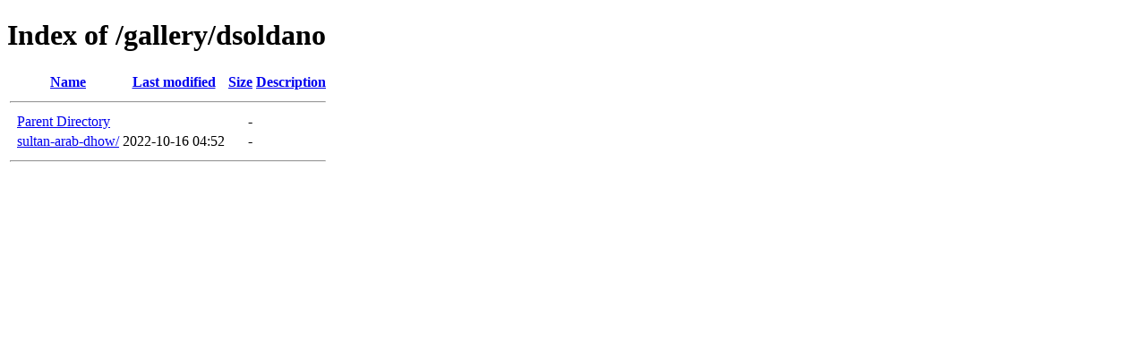

--- FILE ---
content_type: text/html;charset=ISO-8859-1
request_url: http://mail.shipsofscale.com/gallery/dsoldano/?C=N;O=A
body_size: 850
content:
<!DOCTYPE HTML PUBLIC "-//W3C//DTD HTML 4.01//EN" "http://www.w3.org/TR/html4/strict.dtd">
<html>
 <head>
  <title>Index of /gallery/dsoldano</title>
 </head>
 <body>
<h1>Index of /gallery/dsoldano</h1>
  <table>
   <tr><th valign="top">&nbsp;</th><th><a href="?C=N;O=D">Name</a></th><th><a href="?C=M;O=A">Last modified</a></th><th><a href="?C=S;O=A">Size</a></th><th><a href="?C=D;O=A">Description</a></th></tr>
   <tr><th colspan="5"><hr></th></tr>
<tr><td valign="top">&nbsp;</td><td><a href="/gallery/">Parent Directory</a>       </td><td>&nbsp;</td><td align="right">  - </td><td>&nbsp;</td></tr>
<tr><td valign="top">&nbsp;</td><td><a href="sultan-arab-dhow/">sultan-arab-dhow/</a>      </td><td align="right">2022-10-16 04:52  </td><td align="right">  - </td><td>&nbsp;</td></tr>
   <tr><th colspan="5"><hr></th></tr>
</table>
</body></html>
